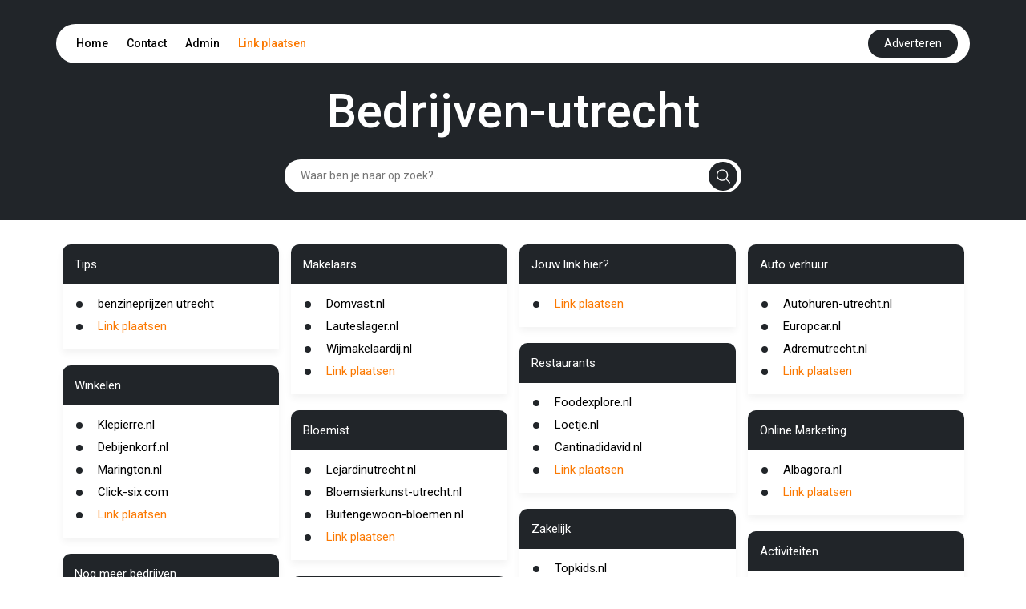

--- FILE ---
content_type: text/html; charset=UTF-8
request_url: https://bedrijven-utrecht.mellaah.nl/leden/?lidworden=1
body_size: 10259
content:
<!DOCTYPE html>
<html lang="en">

<head>
    <meta charset="UTF-8">
    <meta name="viewport" content="width=device-width, initial-scale=1.0">
    <title>Bedrijven-utrecht</title>
    <link rel="icon" type="image/x-icon" href="../favicon.ico">

    <link href="https://cdn.jsdelivr.net/npm/bootstrap@5.2.3/dist/css/bootstrap.min.css" rel="stylesheet"
          integrity="sha384-rbsA2VBKQhggwzxH7pPCaAqO46MgnOM80zW1RWuH61DGLwZJEdK2Kadq2F9CUG65" crossorigin="anonymous">


    <link href="https://cdnjs.cloudflare.com/ajax/libs/font-awesome/5.15.4/css/all.min.css" rel="stylesheet">


    <link rel="preconnect" href="https://fonts.googleapis.com">
    <link rel="preconnect" href="https://fonts.gstatic.com" crossorigin>
    <link
            href="https://fonts.googleapis.com/css2?family=Roboto:ital,wght@0,100;0,300;0,400;0,500;0,700;0,900;1,100;1,300;1,400;1,500;1,700;1,900&display=swap"
            rel="stylesheet">


    <link rel="stylesheet" href="https://cdnjs.cloudflare.com/ajax/libs/font-awesome/6.5.2/css/all.min.css">
    <script src="https://unpkg.com/alpinejs@3.10.5/dist/cdn.min.js" defer></script>


    <style>
        html {
            font-size: 62.5%;
        }

        body {
            font-family: 'Roboto', sans-serif;
            margin: 0;
            padding: 0;
            box-sizing: border-box;
        }

        :root {
            --primary-color: #212529;
            --white-color: #fff;
            --black-color: #000;
        }

        .link-plaatsen {
            color:#FB7902 !important; 
            text-decoration: none;
        }
        .link-plaatsen-white {
            color:#FFFFFF !important; 
            text-decoration: none;
        }

        hr.style-two {
            display: block;
            margin: 10px 0;
            border: 0;
            height: 2px;
            background-image: linear-gradient(to right, rgba(0, 0, 0, 0), rgb(26 109 187), rgba(0, 0, 0, 0));
        }

        .d-flex {
            display: flex;
        }

        header {
            background-color: var(--primary-color);
        }

        header .navbar {
            display: flex;
            flex-direction: column;
            align-items: center;
            padding-top: 30px;
        }

        header .navbar ul {
            display: flex;
            justify-content: space-between;
            align-items: center;
            padding: 7px 15px;
            margin: 0;
            border-radius: 50px;
            font-size: 1.4rem;
        }

        header .navbar ul li {
            list-style: none;
            display: inline;
            padding: 10px;
        }

        header .navbar ul li:hover {
            border-radius: 25px;
            background-color: var(--primary-color);
        }

        header .navbar ul li:hover a {
            color: var(--white-color);
        }

        header .navbar ul li a {
            color: var(--black-color);
            text-decoration: none;
            font-weight: 500;
        }


        header .navbar ul button {
            background-color: var(--primary-color);
            color: var(--white-color);
            border: none;
            padding: 7px 20px;
            border-radius: 50px;
            cursor: pointer;
        }

        .contact-btn:hover {
            color: white;
        }

        .page-title {
            font-size: 6rem;
            font-weight: 500;
            color: var(--white-color);
            padding-top: 30px;
            line-height: 6rem;
        }


        .form {
            padding: 30px 0;
            width: 50%;
            margin: auto;
            position: relative;

        }

        .form input {
            padding: 10px;
            padding-left: 20px;
            margin: auto;
            border: none;
            border-radius: 50px;
            width: 100%;
            display: block;
            font-size: 1.4rem;
        }



        .form input:focus {
            outline: none;
        }




        .form .svg {
            background-color: var(--primary-color);
            position: absolute;
            right: 5px;
            padding: 9px;
            margin: auto;
            border-radius: 24px;
            cursor: pointer;
            top: 50%;
            text-align: center;
            transform: translateY(-50%);
            z-index: 1;
            border: none;
        }



        .card {
            margin-bottom: 20px;
            padding-bottom: 10px;
            border-radius: 10px 10px 0px 0px;
            border: none;
            box-shadow: 0px 5px 10px 0px rgba(0, 0, 0, 0.05);
            color: var(--black-color);
        }

        .card-title {
            padding: 15px;
            border-radius: inherit;
            background-color: var(--primary-color);
            color: var(--white-color);
        }

        .card-title h2 {
            margin-bottom: 0;
        }

        .card-title h2 {
            font-size: 1.6rem;
            text-decoration: none;
            font-weight: 400;
            line-height: 2rem;
            margin-bottom: 0;
            padding-left: -0.7em;
            /* cursor: pointer; */
        }

        .card-title h2 a[href] {
            color: var(--white-color);
        }



        .card-content {
            padding: 5px 15px;
        }

        .card-content ul {
            list-style: none;
            padding: 0;
            margin: 0;
        }

        .card-content ul li {
            display: flex;
            align-items: self-start;
            padding: 5px 0;
            font-size: 1.4rem;
            font-weight: 500;
            position: relative;
            line-height: 1.4rem;
        }

        .card-content ul li::before {
            content: "•";
            color: var(--primary-color);
            font-weight: bold;
            font-size: 3.4rem;
            /* Adjust the size of the marker as needed */
            line-height: 1.4rem;
            /* Ensure the line-height matches the text */
            margin-right: 0.5em;
            /* Space between marker and text */
            display: inline-block;
            vertical-align: middle;
            padding-top: 3px;
        }


        .card-content ul li a {
            color: var(--black-color);
            font-size: 1.5rem;
            display: inline-block;
            font-weight: normal;
            line-height: normal;

        }



        .card-content ul li h2 {
            font-size: 1.4rem;
            font-weight: 500;
        }

        .contact h2 {
            font-size: 2.5rem;
            font-weight: 500;
            padding-bottom: 20px;
        }

        .contact form .form-group {
            margin-bottom: 10px;
        }

        .contact form .form-group label {
            font-size: 1.45rem;
            font-weight: 500;
            padding-bottom: 5px;
        }

        .contact form .form-group input,
        .contact form .form-group textarea {
            width: 100%;
            padding: 10px;
            border: 1px solid #ccc;
            border-radius: 20px;
            font-size: 1.3rem;
        }

        .contact form .form-group input:focus,
        .contact form .form-group textarea:focus {
            outline: none;
        }

        .contact form .form-group textarea {
            height: 100px;
        }

        .contact form button {
            padding: 10px 20px;
            margin-top: 10px;
            background-color: var(--primary-color);
            color: var(--white-color);
            border: none;
            border-radius: 24px;
            font-size: 1.4rem;
            cursor: pointer;
        }

        .contact form button:disabled {
            opacity: 50%;
            cursor: no-drop;
        }

        .select-search select {
            /* padding: 10px; */
            /* border: 1px solid #ccc; */
            border-radius: 0px;
            font-size: 1.3rem;
            width: 10em;
        }

        .select-search button {
            padding: 10px 20px;
            background-color: var(--primary-color);
            color: var(--white-color);
            border: none;
            /* border-radius: 24px; */
            font-size: 1.4rem;
            cursor: pointer;
        }

        .pagina .linkss a[href] {
            font-size: 1.4rem;
            text-decoration: none;
            /* color: var(--black-color); */
            font-weight: 500;
        }

        .card a {
            color: var(--black-color);
        }






        footer {
            background-color: var(--primary-color);
            color: var(--white-color);
        }

        footer .container {
            display: flex;
            justify-content: space-between;
            align-items: center;
            padding: 20px 0;
        }

        footer .container .copyright {
            font-size: 1.4rem;
        }

        footer .container .social {
            display: flex;
            justify-content: space-between;
            align-items: center;
        }

        footer .container .social h3 {
            font-size: 1.6rem;
            line-height: 1.6rem;
            margin-right: 30px;
        }

        .social-links a {

            color: var(--white-color);
            padding: 0px 10px;
            font-size: 2rem;
            text-decoration: none;
        }

        @media (max-width:425px) {

            header {
                padding: 0px 5px;
            }

            header .navbar ul {
                padding: 0px 6px;
                height: 40px;
            }

            header .navbar ul .nav-list {
                display: flex;
                /* justify-content: space-between; */
                width: 100%;
                /* padding: 0px 3px; */
            }

            header .navbar ul li {

                padding: 0px 5px;
                font-size: 1.2rem;
            }

            header .navbar ul button {
                padding: 5px 10px;
                font-size: 1.2rem;
                border: none;
                outline: none;
            }




            .form {
                width: 100%;
                padding: 20px 5px;
            }

            footer .container {
                flex-direction: column;
                padding: 20px 0px;
            }


            footer .container .social {
                margin-top: 10px;
                /* margin-right: 0; */
                justify-content: center;
                flex-direction: column;
            }

            footer .container .social h3 {
                font-size: 1.4rem;
                line-height: 1.4rem;
                margin: auto;
            }

            footer .container .social .social-links {
                margin-top: 10px;
            }

            .form .svg {
                right: 9px;
            }

            .pagina .px-5 {
                padding: 0px 15px !important;
            }

            .pagina .py-5 {
                padding-top: 10px !important;
                padding-bottom: 10px !important;
            }

            .pagina .linkss {
                flex-direction: column;
            }

            .pagina .p-5 {
                padding: 10px 15px !important;
            }

            .pagina select {
                padding: 10px;
                border: 1px solid #ccc;
                border-radius: 0px;
                font-size: 1.3rem;
                width: 100%;
            }

            .pagina .linkss a[href] {
                font-size: 1.2rem;
                text-decoration: none;
                /* color: var(--black-color); */
                font-weight: 500;
            }
        }

        @media (max-width:650px) {
            .page-title {
                font-size: 4rem;
                text-align: center;
            }
        }

        @media (min-width: 767px) and (max-width: 1366px) {
            .card-title h2 {
                font-size: 1.5rem;
                /* line-height: 1.5rem; */
            }

            .card-content ul li {
                font-size: 1.2rem;
                font-weight: 500;
            }

            .card-content ul li::marker {
                font-size: 1.6rem;
            }

            footer .container .social h3 {
                font-size: 1.4rem;
                line-height: 1.4rem;
                margin-right: 10px;
            }

            .social-links a {
                font-size: 1.6rem;
            }
        }

        .please-wait {
            font-size: 12px;
            color: #1a6dbb;
        }

        .response-message, .response-fail {
            padding: 10px;
            font-size: 14px;
            border-radius: 20px;
            margin-bottom: 20px;
        }
        .response-message {
            background-color: #f4fff3;
            border: 1px solid #3d7153;
            color: #258c28;
        }
        .response-fail {
            background-color: #fff3f3;
            border: 1px solid #F44336;
            color: #d80e0e;
        }

        .please-check {
            color: red;
            font-size: 12px;
            margin-left: 15px;
        }

        .captchaErrorCl, .captchaNoError {
            margin-top: 10px;
            padding: 10px;
            border-radius: 20px;
            background-color: #f4f4f4;
            width: fit-content;
        }

        .captchaErrorCl, .error-input-border {
            box-shadow: 0px 0px 5px #ff9191;
        }

        .tt3{display:none}
    </style>

</head>

<body x-data="getLinks()">
<header>

    <div class="navbar container">
        <ul class=" bg-white w-100">

            <div class="nav-list">

                <li><a href="https://mellaah.nl/">Home</a></li>
                <li><a style="cursor: pointer" class="contact-btn" onclick="handlecontact()">Contact</a></li>
                <li><a href="https://startpaginakeuze.nl/inloggen/">Admin</a></li>
                <li><a class="link-plaatsen" href="https://startpaginakeuze.nl/" onmouseover="fix(this)" onfocusin="fix(this)" target='_blank'>Link plaatsen</a></li>
            </div>

            <a target='_blank' rel="nofollow" class="nav-link text-center" 
                id="advBtn" onmouseover="fix(this)" onfocusin="fix(this)" 
                href='https://startpaginakeuze.nl/'>
                <button>Adverteren</button>
            </a>
        </ul>

        <div class="page-title">
            Bedrijven-utrecht
        </div>

        <!-- Alpine Js Search Filter -->
        <form class="form" action="#" method="get">
            <div class="d-flex align-items-center">
                <input type="text" 
                        name="search" 
                        x-ref="searchInput"
                        x-model="search"
                        x-on:keydown.prevent.enter="$refs.searchInput.focus()"
                        placeholder="Waar ben je naar op zoek?.."
                        style="padding-right: 40px;">
                <button type="submit" class="svg">
                    <svg xmlns="http://www.w3.org/2000/svg" width="18" height="18" viewBox="0 0 21 21" fill="none">
                        <path
                                d="M20.78 19.0867L15.8466 14.22C16.4689 13.4645 16.9578 12.6312 17.3133 11.72C17.6689 10.8089 17.8466 9.84227 17.8466 8.82004C17.8466 7.30893 17.4689 5.90893 16.7133 4.62004C15.9578 3.33115 14.9355 2.30893 13.6466 1.55338C12.3578 0.797821 10.9466 0.420042 9.41331 0.420042C7.87998 0.420042 6.46887 0.797821 5.17998 1.55338C3.89109 2.30893 2.86887 3.33115 2.11331 4.62004C1.35776 5.90893 0.97998 7.32004 0.97998 8.85338C0.97998 10.3867 1.35776 11.7978 2.11331 13.0867C2.86887 14.3756 3.89109 15.3978 5.17998 16.1534C6.46887 16.9089 7.86887 17.2867 9.37998 17.2867C10.4022 17.2867 11.3689 17.1089 12.28 16.7534C13.1911 16.3978 14.0244 15.9089 14.78 15.2867L19.6466 20.22C19.8244 20.3534 20.0133 20.42 20.2133 20.42C20.4133 20.42 20.5911 20.3423 20.7466 20.1867C20.9022 20.0312 20.98 19.8534 20.98 19.6534C20.98 19.4534 20.9133 19.2645 20.78 19.0867ZM2.51331 8.82004C2.51331 7.5756 2.82442 6.43115 3.44665 5.38671C4.06887 4.34227 4.9022 3.50893 5.94665 2.88671C6.99109 2.26449 8.13554 1.95338 9.37998 1.95338C10.6244 1.95338 11.7689 2.26449 12.8133 2.88671C13.8578 3.50893 14.6911 4.34227 15.3133 5.38671C15.9355 6.43115 16.2466 7.5756 16.2466 8.82004C16.2466 10.0645 15.9355 11.2089 15.3133 12.2534C14.6911 13.2978 13.8578 14.1312 12.8133 14.7534C11.7689 15.3756 10.6244 15.6867 9.37998 15.6867C8.13554 15.6867 6.99109 15.3756 5.94665 14.7534C4.9022 14.1312 4.06887 13.2978 3.44665 12.2534C2.82442 11.2089 2.51331 10.0645 2.51331 8.82004Z"
                                fill="white" />


                    </svg>
                </button>
            </div>
        </form>

    </div>

</header>

<section id="contact" class="contact" style="display: none;">
    <div class="container py-5">
        <div class="row">
            <div class="col-md-6">
                <h2>Contact</h2>
                <form class="" x-data="useForm" x-on:submit.prevent="post">
                    <div
                        :class="response.type=='fail' ? 'response-fail' : 'response-message'"
                        x-cloak
                        x-show="response"
                        x-text="response.message"
                        x-transition
                      ></div>
                    <input type="text" name="name" class="tt3">
                    <input type="text" name="url" class="tt3">
                    <input type="text" name="message" class="tt3">
                    <div class="form-group">
                        <label>Naam <span style="color:#FF3A3A;">*</span></label>
                        <input type="text" name="e1b1" id="e1b1" :class="e1b1Error ? 'error-input-border form-control' : 'form-control'" x-model="formData.e1b1">
                        <div class="please-check" x-text="errors.e1b1" x-show="e1b1Error"></div>
                    </div>
                    <div class="form-group">
                        <label>Email <span style="color:#FF3A3A;">*</span></label>
                        <input type="text" name="e2b2" id="e2b2" :class="e2b2Error ? 'error-input-border form-control' : 'form-control'" x-model="formData.e2b2">
                        <div class="please-check" x-text="errors.e2b2" x-show="e2b2Error"></div>
                    </div>
                    <div class="form-group">
                        <label>Onderwerp</label>
                        <input type="text" name="e3b3" id="e3b3" class="form-control" x-model="formData.e3b3">
                    </div>
                    <div class="form-group">
                        <label>Bericht</label>
                        <textarea name="e4b4" id="e4b4" class="form-control" x-model="formData.e4b4"></textarea>
                    </div>
                    <!-- <div :class="captchaError ? 'captchaErrorCl g-recaptcha' : 'captchaNoError g-recaptcha'" data-sitekey="6LczlgErAAAAADZFBwJTrZYwSPOayxkfDrRMtqoo"></div> -->
                    <div class="please-check" x-text="errors.captcha" x-show="captchaError"></div>
                    <div class="please-wait" x-show="!sent">Message is being sent. Please wait... </div>
                    <input type="hidden" name="site" value="" id="site">
                    <input type="hidden" name="domain" value="mellaah.nl" id="domain">
                    <input type="hidden" name="subdomain" value="bedrijven-utrecht" id="subdomain">
                    <button type="submit" x-bind:disabled="!sent">verzenden</button>
                </form>

            </div>
        </div>
    </div>
</section>

<section>

    <!-- Alpine Js - search Filter Results -->
    <div class="container py-5" x-show="open">
        <div class="row">
            <div class="col-md-12">
                <div class="card">
                    <div class="card-title">
                        <h2>Results</h2>
                    </div>
                    <div class="card-content">
                        <ul>
                            <template x-for="link in filteredLinks" :key="link.id">
                                <li>
                                    <a x-bind:href="link.url" class=" text-decoration-none" x-text="link.name" target="_blank"></a>
                                </li>
                            </template>
                        </ul>
                    </div>
                </div>
            </div>
        </div>
    </div>

    <div class="container py-5" x-show="!open">
        <div class="row">
            
        </div>
        <div class="row ">
            <div class="col-md-3"><div class="card">
                        <div class="card-title">
                            <h2>Tips</h2>
                        </div>
                        <div class="card-content"><ul><li>
                                        <a href="https://112meldingenutrecht.nl/benzineprijs-utrecht/" class=" text-decoration-none" target="_blank" >benzineprijzen utrecht</a>
                                    </li><li><a class="link-plaatsen" href="https://startpaginakeuze.nl/" onmouseover="fix(this)" onfocusin="fix(this)">Link plaatsen</a></li>
                            </ul>
                        </div>
                    </div><div class="card">
                        <div class="card-title">
                            <h2>Winkelen</h2>
                        </div>
                        <div class="card-content"><ul><li>
                                    <a href="https://hoog-catharijne.klepierre.nl/" class=" text-decoration-none" target="_blank" >Klepierre.nl</a>
                                </li><li>
                                    <a href="https://www.debijenkorf.nl/" class=" text-decoration-none" target="_blank" >Debijenkorf.nl</a>
                                </li><li>
                                    <a href="https://www.marington.nl/merken/herschel/" class=" text-decoration-none" target="_blank" >Marington.nl</a>
                                </li><li>
                                    <a href="https://www.click-six.com/nl/" class=" text-decoration-none" target="_blank" >Click-six.com</a>
                                </li><li><a class="link-plaatsen" href="https://startpaginakeuze.nl/" onmouseover="fix(this)" onfocusin="fix(this)">Link plaatsen</a></li>
                            </ul>
                        </div>
                    </div><div class="card">
                        <div class="card-title">
                            <h2>Nog meer bedrijven</h2>
                        </div>
                        <div class="card-content"><ul><li>
                                    <a href="http://bedrijven-in-utrecht.goedbegin.nl" class=" text-decoration-none" target="_blank" >Goedbegin.nl</a>
                                </li><li>
                                    <a href="https://www.abbingtuinaanleg.nl/hoveniers-utrecht/" class=" text-decoration-none" target="_blank" >Abbingtuinaanleg.nl</a>
                                </li><li>
                                    <a href="https://www.wespen-bestrijden.nl/utrecht/" class=" text-decoration-none" target="_blank" >Wespen-bestrijden.nl</a>
                                </li><li>
                                    <a href="https://www.utrechtstart.nl/" class=" text-decoration-none" target="_blank" >Utrechtstart.nl</a>
                                </li><li>
                                    <a href="https://www.muizen-bestrijden.com/utrecht/" class=" text-decoration-none" target="_blank" >Muizen-bestrijden.com</a>
                                </li><li><a class="link-plaatsen" href="https://startpaginakeuze.nl/" onmouseover="fix(this)" onfocusin="fix(this)">Link plaatsen</a></li>
                            </ul>
                        </div>
                    </div><div class="card">
                        <div class="card-title">
                            <h2>Opticiens</h2>
                        </div>
                        <div class="card-content"><ul><li>
                                    <a href="http://www.stopleroptiek.nl/" class=" text-decoration-none" target="_blank" >Stopleroptiek.nl</a>
                                </li><li>
                                    <a href="https://www.yoepoogzorg.com/" class=" text-decoration-none" target="_blank" >Yoepoogzorg.com</a>
                                </li><li>
                                    <a href="https://www.lens.nl/" class=" text-decoration-none" target="_blank" >Lens.nl</a>
                                </li><li><a class="link-plaatsen" href="https://startpaginakeuze.nl/" onmouseover="fix(this)" onfocusin="fix(this)">Link plaatsen</a></li>
                            </ul>
                        </div>
                    </div></div><div class="col-md-3"><div class="card">
                        <div class="card-title">
                            <h2>Makelaars</h2>
                        </div>
                        <div class="card-content"><ul><li>
                                    <a href="http://www.domvast.nl/" class=" text-decoration-none" target="_blank" >Domvast.nl</a>
                                </li><li>
                                    <a href="https://www.lauteslager.nl//" class=" text-decoration-none" target="_blank" >Lauteslager.nl</a>
                                </li><li>
                                    <a href="https://www.wijmakelaardij.nl/" class=" text-decoration-none" target="_blank" >Wijmakelaardij.nl</a>
                                </li><li><a class="link-plaatsen" href="https://startpaginakeuze.nl/" onmouseover="fix(this)" onfocusin="fix(this)">Link plaatsen</a></li>
                            </ul>
                        </div>
                    </div><div class="card">
                        <div class="card-title">
                            <h2>Bloemist</h2>
                        </div>
                        <div class="card-content"><ul><li>
                                    <a href="http://www.lejardinutrecht.nl/Bloemist/" class=" text-decoration-none" target="_blank" >Lejardinutrecht.nl</a>
                                </li><li>
                                    <a href="http://bloemsierkunst-utrecht.nl/" class=" text-decoration-none" target="_blank" >Bloemsierkunst-utrecht.nl</a>
                                </li><li>
                                    <a href="https://buitengewoon-bloemen.nl/" class=" text-decoration-none" target="_blank" >Buitengewoon-bloemen.nl</a>
                                </li><li><a class="link-plaatsen" href="https://startpaginakeuze.nl/" onmouseover="fix(this)" onfocusin="fix(this)">Link plaatsen</a></li>
                            </ul>
                        </div>
                    </div><div class="card">
                        <div class="card-title">
                            <h2>Fitness</h2>
                        </div>
                        <div class="card-content"><ul><li>
                                    <a href="https://www.deworkout.nl/" class=" text-decoration-none" target="_blank" >Deworkout.nl</a>
                                </li><li>
                                    <a href="https://www.fitforfree.nl/" class=" text-decoration-none" target="_blank" >Fitforfree.nl</a>
                                </li><li>
                                    <a href="https://trainmore.nl/" class=" text-decoration-none" target="_blank" >Trainmore.nl</a>
                                </li><li><a class="link-plaatsen" href="https://startpaginakeuze.nl/" onmouseover="fix(this)" onfocusin="fix(this)">Link plaatsen</a></li>
                            </ul>
                        </div>
                    </div><div class="card">
                                <div class="card-title">
                                    <h2>Jouw link hier?</h2>
                                </div>
                                <div class="card-content">
                                    <ul>
                                        <li><a class="link-plaatsen" href="https://startpaginakeuze.nl/" onmouseover="fix(this)" onfocusin="fix(this)">Link plaatsen</a></li>
                                    </ul>
                                </div>
                            </div></div><div class="col-md-3"><div class="card">
                                    <div class="card-title">
                                        <h2>Jouw link hier?</h2>
                                    </div>
                                    <div class="card-content">
                                        <ul>
                                            <li><a class="link-plaatsen" href="https://startpaginakeuze.nl/" onmouseover="fix(this)" onfocusin="fix(this)">Link plaatsen</a></li>
                                        </ul>
                                    </div>
                                </div><div class="card">
                        <div class="card-title">
                            <h2>Restaurants</h2>
                        </div>
                        <div class="card-content"><ul><li>
                                    <a href="https://www.foodexplore.nl/" class=" text-decoration-none" target="_blank" >Foodexplore.nl</a>
                                </li><li>
                                    <a href="https://utrecht.loetje.nl/" class=" text-decoration-none" target="_blank" >Loetje.nl</a>
                                </li><li>
                                    <a href="https://www.cantinadidavid.nl/" class=" text-decoration-none" target="_blank" >Cantinadidavid.nl</a>
                                </li><li><a class="link-plaatsen" href="https://startpaginakeuze.nl/" onmouseover="fix(this)" onfocusin="fix(this)">Link plaatsen</a></li>
                            </ul>
                        </div>
                    </div><div class="card">
                        <div class="card-title">
                            <h2>Zakelijk</h2>
                        </div>
                        <div class="card-content"><ul><li>
                                    <a href="https://topkids.nl/vestigingen/bso-zeist/" class=" text-decoration-none" target="_blank" >Topkids.nl</a>
                                </li><li>
                                    <a href="https://tentech.nl" class=" text-decoration-none" target="_blank" >Tentech.nl</a>
                                </li><li><a class="link-plaatsen" href="https://startpaginakeuze.nl/" onmouseover="fix(this)" onfocusin="fix(this)">Link plaatsen</a></li>
                            </ul>
                        </div>
                    </div><div class="card">
                        <div class="card-title">
                            <h2>Uitjes</h2>
                        </div>
                        <div class="card-content"><ul><li>
                                    <a href="https://www.spoorwegmuseum.nl/" class=" text-decoration-none" target="_blank" >Spoorwegmuseum.nl</a>
                                </li><li>
                                    <a href="https://racinghub.nl/karten-utrecht" class=" text-decoration-none" target="_blank" >Racinghub.nl</a>
                                </li><li>
                                    <a href="https://stadsschouwburg-utrecht.nl/" class=" text-decoration-none" target="_blank" >Stadsschouwburg-utrecht.nl</a>
                                </li><li>
                                    <a href="http://www.stage-entertainment.nl/theaters/beatrix-theater-utrecht/" class=" text-decoration-none" target="_blank" >Stage-entertainment.nl</a>
                                </li><li><a class="link-plaatsen" href="https://startpaginakeuze.nl/" onmouseover="fix(this)" onfocusin="fix(this)">Link plaatsen</a></li>
                            </ul>
                        </div>
                    </div></div><div class="col-md-3"><div class="card">
                        <div class="card-title">
                            <h2>Auto verhuur</h2>
                        </div>
                        <div class="card-content"><ul><li>
                                    <a href="https://www.autohuren-utrecht.nl/" class=" text-decoration-none" target="_blank" >Autohuren-utrecht.nl</a>
                                </li><li>
                                    <a href="https://www.europcar.nl/" class=" text-decoration-none" target="_blank" >Europcar.nl</a>
                                </li><li>
                                    <a href="https://www.adremutrecht.nl/" class=" text-decoration-none" target="_blank" >Adremutrecht.nl</a>
                                </li><li><a class="link-plaatsen" href="https://startpaginakeuze.nl/" onmouseover="fix(this)" onfocusin="fix(this)">Link plaatsen</a></li>
                            </ul>
                        </div>
                    </div><div class="card">
                        <div class="card-title">
                            <h2>Online Marketing</h2>
                        </div>
                        <div class="card-content"><ul><li>
                                    <a href="https://www.albagora.nl/tekstschrijver/tekstschrijver-utrecht/" class=" text-decoration-none" target="_blank" >Albagora.nl</a>
                                </li><li><a class="link-plaatsen" href="https://startpaginakeuze.nl/" onmouseover="fix(this)" onfocusin="fix(this)">Link plaatsen</a></li>
                            </ul>
                        </div>
                    </div><div class="card">
                        <div class="card-title">
                            <h2>Activiteiten</h2>
                        </div>
                        <div class="card-content"><ul><li>
                                    <a href="https://www.kasteeldehaar.nl/" class=" text-decoration-none" target="_blank" >Kasteeldehaar.nl</a>
                                </li><li>
                                    <a href="https://tevredenconsument.nl/" class=" text-decoration-none" target="_blank" >Tevredenconsument.nl</a>
                                </li><li>
                                    <a href="https://www.bezoek-utrecht.nl/" class=" text-decoration-none" target="_blank" >Bezoek-utrecht.nl</a>
                                </li><li>
                                    <a href="https://www.vcompany.nl/springkussen-huren-utrecht/" class=" text-decoration-none" target="_blank" >Vcompany.nl</a>
                                </li><li>
                                    <a href="https://www.domtoren.nl/nl" class=" text-decoration-none" target="_blank" >Domtoren.nl</a>
                                </li><li>
                                    <a href="https://sloephurenutrecht.nl/" class=" text-decoration-none" target="_blank" >Sloephurenutrecht.nl</a>
                                </li><li><a class="link-plaatsen" href="https://startpaginakeuze.nl/" onmouseover="fix(this)" onfocusin="fix(this)">Link plaatsen</a></li>
                            </ul>
                        </div>
                    </div><div class="card">
                                <div class="card-title">
                                    <h2>Jouw link hier?</h2>
                                </div>
                                <div class="card-content">
                                    <ul>
                                        <li><a class="link-plaatsen" href="https://startpaginakeuze.nl/" onmouseover="fix(this)" onfocusin="fix(this)">Link plaatsen</a></li>
                                    </ul>
                                </div>
                            </div></div>
        </div>
    </div>

    <div class="container" x-show="related">
        <div class="row">
            <div class="col-md-4">
                    <div class="card">
                        <div class="card-title">
                            <h2>Gerelateerd</h2>
                        </div>
                        <div class="card-content">
                            <ul><li>
                                    <a href="https://bedrijven-utrecht.10sec.nl" target="_blank" class=" text-decoration-none">bedrijven-utrecht.10sec.nl</a>
                                </li><li>
                                    <a href="https://bedrijven-utrecht.123startpagina.be" target="_blank" class=" text-decoration-none">bedrijven-utrecht.123startpagina.be</a>
                                </li><li>
                                    <a href="https://bedrijven-utrecht.123zoeken.be" target="_blank" class=" text-decoration-none">bedrijven-utrecht.123zoeken.be</a>
                                </li><li>
                                    <a href="https://bedrijven-utrecht.1r.nl" target="_blank" class=" text-decoration-none">bedrijven-utrecht.1r.nl</a>
                                </li><li>
                                    <a href="https://bedrijven-utrecht.actiefzoeken.nl" target="_blank" class=" text-decoration-none">bedrijven-utrecht.actiefzoeken.nl</a>
                                </li><li>
                                    <a href="https://bedrijven-utrecht.azula.nl" target="_blank" class=" text-decoration-none">bedrijven-utrecht.azula.nl</a>
                                </li><li>
                                    <a href="https://bedrijven-utrecht.backlinkplaatsen.nl" target="_blank" class=" text-decoration-none">bedrijven-utrecht.backlinkplaatsen.nl</a>
                                </li><li>
                                    <a href="https://bedrijven-utrecht.belsign.be" target="_blank" class=" text-decoration-none">bedrijven-utrecht.belsign.be</a>
                                </li><li>
                                    <a href="https://bedrijven-utrecht.blieb.nl" target="_blank" class=" text-decoration-none">bedrijven-utrecht.blieb.nl</a>
                                </li><li>
                                    <a href="https://bedrijven-utrecht.champion.be" target="_blank" class=" text-decoration-none">bedrijven-utrecht.champion.be</a>
                                </li><li>
                                    <a href="https://bedrijven-utrecht.cloudtools.nl" target="_blank" class=" text-decoration-none">bedrijven-utrecht.cloudtools.nl</a>
                                </li><li>
                                    <a href="https://bedrijven-utrecht.come2me.nl" target="_blank" class=" text-decoration-none">bedrijven-utrecht.come2me.nl</a>
                                </li><li>
                                    <a href="https://bedrijven-utrecht.coolestart.com" target="_blank" class=" text-decoration-none">bedrijven-utrecht.coolestart.com</a>
                                </li><li>
                                    <a href="https://bedrijven-utrecht.de-vitrine.be" target="_blank" class=" text-decoration-none">bedrijven-utrecht.de-vitrine.be</a>
                                </li><li>
                                    <a href="https://bedrijven-utrecht.dtbweb.nl" target="_blank" class=" text-decoration-none">bedrijven-utrecht.dtbweb.nl</a>
                                </li><li>
                                    <a href="https://bedrijven-utrecht.dutchartist.nl" target="_blank" class=" text-decoration-none">bedrijven-utrecht.dutchartist.nl</a>
                                </li><li>
                                    <a href="https://bedrijven-utrecht.dutchindex.nl" target="_blank" class=" text-decoration-none">bedrijven-utrecht.dutchindex.nl</a>
                                </li><li>
                                    <a href="https://bedrijven-utrecht.e-sixt.nl" target="_blank" class=" text-decoration-none">bedrijven-utrecht.e-sixt.nl</a>
                                </li><li>
                                    <a href="https://bedrijven-utrecht.eurolines.nl" target="_blank" class=" text-decoration-none">bedrijven-utrecht.eurolines.nl</a>
                                </li><li>
                                    <a href="https://bedrijven-utrecht.freemusketeers.nl" target="_blank" class=" text-decoration-none">bedrijven-utrecht.freemusketeers.nl</a>
                                </li><li>
                                    <a href="https://bedrijven-utrecht.goedvinden.com" target="_blank" class=" text-decoration-none">bedrijven-utrecht.goedvinden.com</a>
                                </li><li>
                                    <a href="https://bedrijven-utrecht.gratislinken.nl" target="_blank" class=" text-decoration-none">bedrijven-utrecht.gratislinken.nl</a>
                                </li><li>
                                    <a href="https://bedrijven-utrecht.hmcz.nl" target="_blank" class=" text-decoration-none">bedrijven-utrecht.hmcz.nl</a>
                                </li><li>
                                    <a href="https://bedrijven-utrecht.iamx.eu" target="_blank" class=" text-decoration-none">bedrijven-utrecht.iamx.eu</a>
                                </li><li>
                                    <a href="https://bedrijven-utrecht.j22.nl" target="_blank" class=" text-decoration-none">bedrijven-utrecht.j22.nl</a>
                                </li><li>
                                    <a href="https://bedrijven-utrecht.jojojanneke.nl" target="_blank" class=" text-decoration-none">bedrijven-utrecht.jojojanneke.nl</a>
                                </li></ul>
                        </div>
                    </div>
                </div><div class="col-md-4">
                    <div class="card">
                        <div class="card-title">
                            <h2>Gerelateerd</h2>
                        </div>
                        <div class="card-content">
                            <ul><li>
                                    <a href="https://bedrijven-utrecht.jouwnav.nl" target="_blank" class=" text-decoration-none">bedrijven-utrecht.jouwnav.nl</a>
                                </li><li>
                                    <a href="https://bedrijven-utrecht.jouwplek.nl" target="_blank" class=" text-decoration-none">bedrijven-utrecht.jouwplek.nl</a>
                                </li><li>
                                    <a href="https://bedrijven-utrecht.kassiesa.nl" target="_blank" class=" text-decoration-none">bedrijven-utrecht.kassiesa.nl</a>
                                </li><li>
                                    <a href="https://bedrijven-utrecht.knaps.be" target="_blank" class=" text-decoration-none">bedrijven-utrecht.knaps.be</a>
                                </li><li>
                                    <a href="https://bedrijven-utrecht.kompasoutdoor.nl" target="_blank" class=" text-decoration-none">bedrijven-utrecht.kompasoutdoor.nl</a>
                                </li><li>
                                    <a href="https://bedrijven-utrecht.lcvm.nl" target="_blank" class=" text-decoration-none">bedrijven-utrecht.lcvm.nl</a>
                                </li><li>
                                    <a href="https://bedrijven-utrecht.leejoo.nl" target="_blank" class=" text-decoration-none">bedrijven-utrecht.leejoo.nl</a>
                                </li><li>
                                    <a href="https://bedrijven-utrecht.linkaanmelden.nl" target="_blank" class=" text-decoration-none">bedrijven-utrecht.linkaanmelden.nl</a>
                                </li><li>
                                    <a href="https://bedrijven-utrecht.linkbase.eu" target="_blank" class=" text-decoration-none">bedrijven-utrecht.linkbase.eu</a>
                                </li><li>
                                    <a href="https://bedrijven-utrecht.linkenbay.nl" target="_blank" class=" text-decoration-none">bedrijven-utrecht.linkenbay.nl</a>
                                </li><li>
                                    <a href="https://bedrijven-utrecht.linkexpert.eu" target="_blank" class=" text-decoration-none">bedrijven-utrecht.linkexpert.eu</a>
                                </li><li>
                                    <a href="https://bedrijven-utrecht.linkhaven.nl" target="_blank" class=" text-decoration-none">bedrijven-utrecht.linkhaven.nl</a>
                                </li><li>
                                    <a href="https://bedrijven-utrecht.linkhut.nl" target="_blank" class=" text-decoration-none">bedrijven-utrecht.linkhut.nl</a>
                                </li><li>
                                    <a href="https://bedrijven-utrecht.linkinfo.nl" target="_blank" class=" text-decoration-none">bedrijven-utrecht.linkinfo.nl</a>
                                </li><li>
                                    <a href="https://bedrijven-utrecht.linkman.be" target="_blank" class=" text-decoration-none">bedrijven-utrecht.linkman.be</a>
                                </li><li>
                                    <a href="https://bedrijven-utrecht.linksnaar.nl" target="_blank" class=" text-decoration-none">bedrijven-utrecht.linksnaar.nl</a>
                                </li><li>
                                    <a href="https://bedrijven-utrecht.linkthema.nl" target="_blank" class=" text-decoration-none">bedrijven-utrecht.linkthema.nl</a>
                                </li><li>
                                    <a href="https://bedrijven-utrecht.linktoevoegen.nl" target="_blank" class=" text-decoration-none">bedrijven-utrecht.linktoevoegen.nl</a>
                                </li><li>
                                    <a href="https://bedrijven-utrecht.mellaah.nl" target="_blank" class=" text-decoration-none">bedrijven-utrecht.mellaah.nl</a>
                                </li><li>
                                    <a href="https://bedrijven-utrecht.nmvv.nl" target="_blank" class=" text-decoration-none">bedrijven-utrecht.nmvv.nl</a>
                                </li><li>
                                    <a href="https://bedrijven-utrecht.nonnerie.nl" target="_blank" class=" text-decoration-none">bedrijven-utrecht.nonnerie.nl</a>
                                </li><li>
                                    <a href="https://bedrijven-utrecht.nvp-plaza.nl" target="_blank" class=" text-decoration-none">bedrijven-utrecht.nvp-plaza.nl</a>
                                </li><li>
                                    <a href="https://bedrijven-utrecht.officetime.nl" target="_blank" class=" text-decoration-none">bedrijven-utrecht.officetime.nl</a>
                                </li><li>
                                    <a href="https://bedrijven-utrecht.onseigenplekje.nl" target="_blank" class=" text-decoration-none">bedrijven-utrecht.onseigenplekje.nl</a>
                                </li><li>
                                    <a href="https://bedrijven-utrecht.overzichtje.nl" target="_blank" class=" text-decoration-none">bedrijven-utrecht.overzichtje.nl</a>
                                </li><li>
                                    <a href="https://bedrijven-utrecht.paginavinder.nl" target="_blank" class=" text-decoration-none">bedrijven-utrecht.paginavinder.nl</a>
                                </li></ul>
                        </div>
                    </div>
                </div><div class="col-md-4">
                    <div class="card">
                        <div class="card-title">
                            <h2>Gerelateerd</h2>
                        </div>
                        <div class="card-content">
                            <ul><li>
                                    <a href="https://bedrijven-utrecht.psas.nl" target="_blank" class=" text-decoration-none">bedrijven-utrecht.psas.nl</a>
                                </li><li>
                                    <a href="https://bedrijven-utrecht.rmdplay.nl" target="_blank" class=" text-decoration-none">bedrijven-utrecht.rmdplay.nl</a>
                                </li><li>
                                    <a href="https://bedrijven-utrecht.rosadoc.be" target="_blank" class=" text-decoration-none">bedrijven-utrecht.rosadoc.be</a>
                                </li><li>
                                    <a href="https://bedrijven-utrecht.sceneone.nl" target="_blank" class=" text-decoration-none">bedrijven-utrecht.sceneone.nl</a>
                                </li><li>
                                    <a href="https://bedrijven-utrecht.sonasi.nl" target="_blank" class=" text-decoration-none">bedrijven-utrecht.sonasi.nl</a>
                                </li><li>
                                    <a href="https://bedrijven-utrecht.stars-online.nl" target="_blank" class=" text-decoration-none">bedrijven-utrecht.stars-online.nl</a>
                                </li><li>
                                    <a href="https://bedrijven-utrecht.startblaster.nl" target="_blank" class=" text-decoration-none">bedrijven-utrecht.startblaster.nl</a>
                                </li><li>
                                    <a href="https://bedrijven-utrecht.startcorner.nl" target="_blank" class=" text-decoration-none">bedrijven-utrecht.startcorner.nl</a>
                                </li><li>
                                    <a href="https://bedrijven-utrecht.startdigitaal.nl" target="_blank" class=" text-decoration-none">bedrijven-utrecht.startdigitaal.nl</a>
                                </li><li>
                                    <a href="https://bedrijven-utrecht.startdorp.nl" target="_blank" class=" text-decoration-none">bedrijven-utrecht.startdorp.nl</a>
                                </li><li>
                                    <a href="https://bedrijven-utrecht.startkey.nl" target="_blank" class=" text-decoration-none">bedrijven-utrecht.startkey.nl</a>
                                </li><li>
                                    <a href="https://bedrijven-utrecht.startmeister.nl" target="_blank" class=" text-decoration-none">bedrijven-utrecht.startmeister.nl</a>
                                </li><li>
                                    <a href="https://bedrijven-utrecht.startpaginas.org" target="_blank" class=" text-decoration-none">bedrijven-utrecht.startpaginas.org</a>
                                </li><li>
                                    <a href="https://bedrijven-utrecht.startvriend.nl" target="_blank" class=" text-decoration-none">bedrijven-utrecht.startvriend.nl</a>
                                </li><li>
                                    <a href="https://bedrijven-utrecht.startworld.nl" target="_blank" class=" text-decoration-none">bedrijven-utrecht.startworld.nl</a>
                                </li><li>
                                    <a href="https://bedrijven-utrecht.time2surf.nl" target="_blank" class=" text-decoration-none">bedrijven-utrecht.time2surf.nl</a>
                                </li><li>
                                    <a href="https://bedrijven-utrecht.velelinkjes.nl" target="_blank" class=" text-decoration-none">bedrijven-utrecht.velelinkjes.nl</a>
                                </li><li>
                                    <a href="https://bedrijven-utrecht.webmastercity.nl" target="_blank" class=" text-decoration-none">bedrijven-utrecht.webmastercity.nl</a>
                                </li><li>
                                    <a href="https://bedrijven-utrecht.webprogids.nl" target="_blank" class=" text-decoration-none">bedrijven-utrecht.webprogids.nl</a>
                                </li><li>
                                    <a href="https://bedrijven-utrecht.wheremyfriends.be" target="_blank" class=" text-decoration-none">bedrijven-utrecht.wheremyfriends.be</a>
                                </li><li>
                                    <a href="https://bedrijven-utrecht.winkel.net" target="_blank" class=" text-decoration-none">bedrijven-utrecht.winkel.net</a>
                                </li><li>
                                    <a href="https://bedrijven-utrecht.worldconnection.nl" target="_blank" class=" text-decoration-none">bedrijven-utrecht.worldconnection.nl</a>
                                </li><li>
                                    <a href="https://bedrijven-utrecht.zibb.nl" target="_blank" class=" text-decoration-none">bedrijven-utrecht.zibb.nl</a>
                                </li><li>
                                    <a href="https://bedrijven-utrecht.zoekeensop.nl" target="_blank" class=" text-decoration-none">bedrijven-utrecht.zoekeensop.nl</a>
                                </li></ul>
                        </div>
                    </div>
                </div>
        </div>
    </div>
</section>

<footer>

    <div class="container">

        <div class="col-md-2">
        </div>
        <div class="copyright ">
            &copy;
            <script>document.write(new Date().getFullYear())</script>
            <a href="https://mellaah.nl/" class="text-white text-decoration-none">mellaah.nl</a> /
            <a style="cursor: pointer" class="text-white text-decoration-none" x-on:click="related = !related">Gerelateerd</a> /
            <a style="cursor: pointer" class="text-white text-decoration-none" onclick="handlecontact()" href="#top">Contact</a> /
            <a class="link-plaatsen-white" href="https://startpaginakeuze.nl/" onmouseover="fix(this)" onfocusin="fix(this)" target='_blank'>Link plaatsen</a>
        </div>

        <div class="d-flex social align-items-baseline">
            <div class="social-links">
                <a href="" id="fb"><i class="fab  fa-facebook"></i></a>
                <a href="" id="tw"><i class="fab  fa-twitter"></i></a>
                <a href="" id="ln"><i class="fab  fa-linkedin"></i></a>
            </div>
        </div>
    </div>

</footer>
<script src="https://www.google.com/recaptcha/api.js" async defer></script>
<script>
    var url = window.location.href;
    var testEmailLocal = 0;
    var formSubmitUrl = testEmailLocal ? 'http://startpagina.test' : 'https://startpaginakeuze.nl';

    document.getElementById("fb").setAttribute('href',"https://www.facebook.com/sharer.php?u=" + url);
    document.getElementById("tw").setAttribute('href',"https://twitter.com/intent/tweet?url=" + url);
    document.getElementById("ln").setAttribute('href',"https://www.linkedin.com/shareArticle?mini=true&url=" + url);
    document.getElementById("site").value = url;

    var la = 'https';
    var lb = ':';
    var lc = '//';
    var ld = '1r';
    var le = 'nl';
    var lf = '1.php';
    var lg = 'k=';
    var lh = '&t=s';
    function fix(item){
        subdomain = document.getElementById('subdomain').value;
        const fulllink = la+lb+lc+ld+'.'+le+'/'+lf+'?'+lg+subdomain+lh;
        item.href=fulllink;
    }

    function getLinks() {
        return {
            related: false,
            open: false,
            search: '',
            allData: linksData,
            get filteredLinks() {
                if (this.search === '') {
                    this.open = false;
                    return this.allData;
                }
                this.open = true;
                return this.allData.filter((searchLink) => {
                    return searchLink.name
                        .replace(/ /g, '')
                        .toLowerCase()
                        .includes(this.search.replace(/ /g, '').toLowerCase());
                });
            }
        };
    }
    const linksData = [{"id":5851540,"order_id":5851540,"box_id":1349972,"site_id":129068,"name":"Domvast.nl","url":"http:\/\/www.domvast.nl\/","broken":0,"userid":"bedrijven-utrecht","rubrid":"1","main_domain":"domvast.nl","date_created":"2025-09-30 18:31:03","date_updated":null},{"id":5851541,"order_id":5851541,"box_id":1349972,"site_id":129068,"name":"Lauteslager.nl","url":"https:\/\/www.lauteslager.nl\/\/","broken":0,"userid":"bedrijven-utrecht","rubrid":"1","main_domain":"lauteslager.nl","date_created":"2025-09-30 18:31:03","date_updated":null},{"id":5851542,"order_id":5851542,"box_id":1349972,"site_id":129068,"name":"Wijmakelaardij.nl","url":"https:\/\/www.wijmakelaardij.nl\/","broken":0,"userid":"bedrijven-utrecht","rubrid":"1","main_domain":"wijmakelaardij.nl","date_created":"2025-09-30 18:31:03","date_updated":null},{"id":5851543,"order_id":5851543,"box_id":1349973,"site_id":129068,"name":"Foodexplore.nl","url":"https:\/\/www.foodexplore.nl\/","broken":0,"userid":"bedrijven-utrecht","rubrid":"2","main_domain":"foodexplore.nl","date_created":"2025-09-30 18:31:03","date_updated":null},{"id":5851544,"order_id":5851544,"box_id":1349973,"site_id":129068,"name":"Loetje.nl","url":"https:\/\/utrecht.loetje.nl\/","broken":0,"userid":"bedrijven-utrecht","rubrid":"2","main_domain":"loetje.nl","date_created":"2025-09-30 18:31:03","date_updated":null},{"id":5851546,"order_id":5851546,"box_id":1349973,"site_id":129068,"name":"Cantinadidavid.nl","url":"https:\/\/www.cantinadidavid.nl\/","broken":0,"userid":"bedrijven-utrecht","rubrid":"2","main_domain":"cantinadidavid.nl","date_created":"2025-09-30 18:31:03","date_updated":null},{"id":5851547,"order_id":5851547,"box_id":1349974,"site_id":129068,"name":"Autohuren-utrecht.nl","url":"https:\/\/www.autohuren-utrecht.nl\/","broken":0,"userid":"bedrijven-utrecht","rubrid":"3","main_domain":"autohuren-utrecht.nl","date_created":"2025-09-30 18:31:03","date_updated":null},{"id":5851548,"order_id":5851548,"box_id":1349974,"site_id":129068,"name":"Europcar.nl","url":"https:\/\/www.europcar.nl\/","broken":0,"userid":"bedrijven-utrecht","rubrid":"3","main_domain":"europcar.nl","date_created":"2025-09-30 18:31:03","date_updated":null},{"id":5851549,"order_id":5851549,"box_id":1349974,"site_id":129068,"name":"Adremutrecht.nl","url":"https:\/\/www.adremutrecht.nl\/","broken":0,"userid":"bedrijven-utrecht","rubrid":"3","main_domain":"adremutrecht.nl","date_created":"2025-09-30 18:31:03","date_updated":null},{"id":5851550,"order_id":5851550,"box_id":1349975,"site_id":129068,"name":"Klepierre.nl","url":"https:\/\/hoog-catharijne.klepierre.nl\/","broken":0,"userid":"bedrijven-utrecht","rubrid":"4","main_domain":"klepierre.nl","date_created":"2025-09-30 18:31:03","date_updated":null},{"id":5851551,"order_id":5851551,"box_id":1349975,"site_id":129068,"name":"Debijenkorf.nl","url":"https:\/\/www.debijenkorf.nl\/","broken":0,"userid":"bedrijven-utrecht","rubrid":"4","main_domain":"debijenkorf.nl","date_created":"2025-09-30 18:31:03","date_updated":null},{"id":5851552,"order_id":5851552,"box_id":1349975,"site_id":129068,"name":"Marington.nl","url":"https:\/\/www.marington.nl\/merken\/herschel\/","broken":0,"userid":"bedrijven-utrecht","rubrid":"4","main_domain":"marington.nl","date_created":"2025-09-30 18:31:03","date_updated":null},{"id":5851553,"order_id":5851553,"box_id":1349975,"site_id":129068,"name":"Click-six.com","url":"https:\/\/www.click-six.com\/nl\/","broken":0,"userid":"bedrijven-utrecht","rubrid":"4","main_domain":"click-six.com","date_created":"2025-09-30 18:31:03","date_updated":null},{"id":5851554,"order_id":5851554,"box_id":1349976,"site_id":129068,"name":"Lejardinutrecht.nl","url":"http:\/\/www.lejardinutrecht.nl\/Bloemist\/","broken":0,"userid":"bedrijven-utrecht","rubrid":"5","main_domain":"lejardinutrecht.nl","date_created":"2025-09-30 18:31:03","date_updated":null},{"id":5851555,"order_id":5851555,"box_id":1349976,"site_id":129068,"name":"Bloemsierkunst-utrecht.nl","url":"http:\/\/bloemsierkunst-utrecht.nl\/","broken":0,"userid":"bedrijven-utrecht","rubrid":"5","main_domain":"bloemsierkunst-utrecht.nl","date_created":"2025-09-30 18:31:03","date_updated":null},{"id":5851556,"order_id":5851556,"box_id":1349976,"site_id":129068,"name":"Buitengewoon-bloemen.nl","url":"https:\/\/buitengewoon-bloemen.nl\/","broken":0,"userid":"bedrijven-utrecht","rubrid":"5","main_domain":"buitengewoon-bloemen.nl","date_created":"2025-09-30 18:31:03","date_updated":null},{"id":5851557,"order_id":5851557,"box_id":1349977,"site_id":129068,"name":"Topkids.nl","url":"https:\/\/topkids.nl\/vestigingen\/bso-zeist\/","broken":0,"userid":"bedrijven-utrecht","rubrid":"6","main_domain":"topkids.nl","date_created":"2025-09-30 18:31:03","date_updated":null},{"id":5851558,"order_id":5851558,"box_id":1349977,"site_id":129068,"name":"Tentech.nl","url":"https:\/\/tentech.nl","broken":0,"userid":"bedrijven-utrecht","rubrid":"6","main_domain":"tentech.nl","date_created":"2025-09-30 18:31:03","date_updated":null},{"id":5851559,"order_id":5851559,"box_id":1349978,"site_id":129068,"name":"Albagora.nl","url":"https:\/\/www.albagora.nl\/tekstschrijver\/tekstschrijver-utrecht\/","broken":0,"userid":"bedrijven-utrecht","rubrid":"7","main_domain":"albagora.nl","date_created":"2025-09-30 18:31:03","date_updated":null},{"id":5851560,"order_id":5851560,"box_id":1349979,"site_id":129068,"name":"Goedbegin.nl","url":"http:\/\/bedrijven-in-utrecht.goedbegin.nl","broken":0,"userid":"bedrijven-utrecht","rubrid":"8","main_domain":"goedbegin.nl","date_created":"2025-09-30 18:31:03","date_updated":null},{"id":5851561,"order_id":5851561,"box_id":1349979,"site_id":129068,"name":"Abbingtuinaanleg.nl","url":"https:\/\/www.abbingtuinaanleg.nl\/hoveniers-utrecht\/","broken":0,"userid":"bedrijven-utrecht","rubrid":"8","main_domain":"abbingtuinaanleg.nl","date_created":"2025-09-30 18:31:03","date_updated":null},{"id":5851562,"order_id":5851562,"box_id":1349979,"site_id":129068,"name":"Wespen-bestrijden.nl","url":"https:\/\/www.wespen-bestrijden.nl\/utrecht\/","broken":0,"userid":"bedrijven-utrecht","rubrid":"8","main_domain":"wespen-bestrijden.nl","date_created":"2025-09-30 18:31:03","date_updated":null},{"id":5851563,"order_id":5851563,"box_id":1349979,"site_id":129068,"name":"Utrechtstart.nl","url":"https:\/\/www.utrechtstart.nl\/","broken":0,"userid":"bedrijven-utrecht","rubrid":"8","main_domain":"utrechtstart.nl","date_created":"2025-09-30 18:31:03","date_updated":null},{"id":5851564,"order_id":5851564,"box_id":1349979,"site_id":129068,"name":"Muizen-bestrijden.com","url":"https:\/\/www.muizen-bestrijden.com\/utrecht\/","broken":0,"userid":"bedrijven-utrecht","rubrid":"8","main_domain":"muizen-bestrijden.com","date_created":"2025-09-30 18:31:03","date_updated":null},{"id":5851565,"order_id":5851565,"box_id":1349980,"site_id":129068,"name":"Deworkout.nl","url":"https:\/\/www.deworkout.nl\/","broken":0,"userid":"bedrijven-utrecht","rubrid":"9","main_domain":"deworkout.nl","date_created":"2025-09-30 18:31:03","date_updated":null},{"id":5851566,"order_id":5851566,"box_id":1349980,"site_id":129068,"name":"Fitforfree.nl","url":"https:\/\/www.fitforfree.nl\/","broken":0,"userid":"bedrijven-utrecht","rubrid":"9","main_domain":"fitforfree.nl","date_created":"2025-09-30 18:31:03","date_updated":null},{"id":5851567,"order_id":5851567,"box_id":1349980,"site_id":129068,"name":"Trainmore.nl","url":"https:\/\/trainmore.nl\/","broken":0,"userid":"bedrijven-utrecht","rubrid":"9","main_domain":"trainmore.nl","date_created":"2025-09-30 18:31:03","date_updated":null},{"id":5851568,"order_id":5851568,"box_id":1349981,"site_id":129068,"name":"Spoorwegmuseum.nl","url":"https:\/\/www.spoorwegmuseum.nl\/","broken":0,"userid":"bedrijven-utrecht","rubrid":"10","main_domain":"spoorwegmuseum.nl","date_created":"2025-09-30 18:31:03","date_updated":null},{"id":5851569,"order_id":5851569,"box_id":1349981,"site_id":129068,"name":"Racinghub.nl","url":"https:\/\/racinghub.nl\/karten-utrecht","broken":0,"userid":"bedrijven-utrecht","rubrid":"10","main_domain":"racinghub.nl","date_created":"2025-09-30 18:31:03","date_updated":null},{"id":5851570,"order_id":5851570,"box_id":1349981,"site_id":129068,"name":"Stadsschouwburg-utrecht.nl","url":"https:\/\/stadsschouwburg-utrecht.nl\/","broken":0,"userid":"bedrijven-utrecht","rubrid":"10","main_domain":"stadsschouwburg-utrecht.nl","date_created":"2025-09-30 18:31:03","date_updated":null},{"id":5851571,"order_id":5851571,"box_id":1349981,"site_id":129068,"name":"Stage-entertainment.nl","url":"http:\/\/www.stage-entertainment.nl\/theaters\/beatrix-theater-utrecht\/","broken":0,"userid":"bedrijven-utrecht","rubrid":"10","main_domain":"stage-entertainment.nl","date_created":"2025-09-30 18:31:03","date_updated":null},{"id":5851572,"order_id":5851572,"box_id":1349982,"site_id":129068,"name":"Kasteeldehaar.nl","url":"https:\/\/www.kasteeldehaar.nl\/","broken":0,"userid":"bedrijven-utrecht","rubrid":"11","main_domain":"kasteeldehaar.nl","date_created":"2025-09-30 18:31:03","date_updated":null},{"id":5851573,"order_id":5851573,"box_id":1349982,"site_id":129068,"name":"Tevredenconsument.nl","url":"https:\/\/tevredenconsument.nl\/","broken":0,"userid":"bedrijven-utrecht","rubrid":"11","main_domain":"tevredenconsument.nl","date_created":"2025-09-30 18:31:03","date_updated":null},{"id":5851574,"order_id":5851574,"box_id":1349982,"site_id":129068,"name":"Bezoek-utrecht.nl","url":"https:\/\/www.bezoek-utrecht.nl\/","broken":0,"userid":"bedrijven-utrecht","rubrid":"11","main_domain":"bezoek-utrecht.nl","date_created":"2025-09-30 18:31:03","date_updated":null},{"id":5851575,"order_id":5851575,"box_id":1349982,"site_id":129068,"name":"Vcompany.nl","url":"https:\/\/www.vcompany.nl\/springkussen-huren-utrecht\/","broken":0,"userid":"bedrijven-utrecht","rubrid":"11","main_domain":"vcompany.nl","date_created":"2025-09-30 18:31:03","date_updated":null},{"id":5851576,"order_id":5851576,"box_id":1349982,"site_id":129068,"name":"Domtoren.nl","url":"https:\/\/www.domtoren.nl\/nl","broken":0,"userid":"bedrijven-utrecht","rubrid":"11","main_domain":"domtoren.nl","date_created":"2025-09-30 18:31:03","date_updated":null},{"id":5851577,"order_id":5851577,"box_id":1349982,"site_id":129068,"name":"Sloephurenutrecht.nl","url":"https:\/\/sloephurenutrecht.nl\/","broken":0,"userid":"bedrijven-utrecht","rubrid":"11","main_domain":"sloephurenutrecht.nl","date_created":"2025-09-30 18:31:03","date_updated":null},{"id":5851578,"order_id":5851578,"box_id":1349983,"site_id":129068,"name":"Stopleroptiek.nl","url":"http:\/\/www.stopleroptiek.nl\/","broken":0,"userid":"bedrijven-utrecht","rubrid":"12","main_domain":"stopleroptiek.nl","date_created":"2025-09-30 18:31:03","date_updated":null},{"id":5851579,"order_id":5851579,"box_id":1349983,"site_id":129068,"name":"Yoepoogzorg.com","url":"https:\/\/www.yoepoogzorg.com\/","broken":0,"userid":"bedrijven-utrecht","rubrid":"12","main_domain":"yoepoogzorg.com","date_created":"2025-09-30 18:31:03","date_updated":null},{"id":5851580,"order_id":5851580,"box_id":1349983,"site_id":129068,"name":"Lens.nl","url":"https:\/\/www.lens.nl\/","broken":0,"userid":"bedrijven-utrecht","rubrid":"12","main_domain":"lens.nl","date_created":"2025-09-30 18:31:03","date_updated":null}];

    function handlecontact() {
        if (document.getElementsByClassName('contact')[0].style.display == 'none') {
            document.getElementsByClassName('contact')[0].style.display = 'block';
        } else {
            document.getElementsByClassName('contact')[0].style.display = 'none';
        }
    }

    function handlepagina() {
        if (document.getElementsByClassName('pagina')[0].style.display == 'none') {
            document.getElementsByClassName('pagina')[0].style.display = 'block';
        } else {
            document.getElementsByClassName('pagina')[0].style.display = 'none';
        }
    }

    function changeRelated() {
        related = !related;
    }

    function isValidEmail(email) {
        // Basic email validation
        return /^[^\s@]+@[^\s@]+\.[^\s@]+$/.test(email);
    }

    document.addEventListener("alpine:init", () => {
      Alpine.data("useForm", () => ({
        response: false,
        sent: true,
        e1b1Error: false,
        e2b2Error: false,
        captchaError: false,
        errors: {},
        formData: {name: '', url: '', message: '', e1b1: '', e2b2: '', e3b3: '', e4b4: ''},

        // a fast approach to collect all the form data
        // could have been a more direct approach
        data() {
          const inputs = Array.from(this.$el.querySelectorAll("input, textarea"));
          const data = inputs.reduce(
            (object, key) => ({ ...object, [key.name]: key.value }),
            {}
          );
          return data;
        },

        validateName(name) {
            if (!name.trim()) {
                this.e1b1Error = true;
                this.errors.e1b1 = 'Name is required';
            } else {
                this.e1b1Error = false;
                this.errors.e1b1 = '';
            }
        },

        validateEmail(email) {
            if (!email.trim()) {
                this.e2b2Error = true;
                this.errors.e2b2 = 'Email is required';
            } else if (!isValidEmail(email)) {
                this.e2b2Error = true;
                this.errors.e2b2 = 'Invalid email address';
            } else {
                this.e2b2Error = false;
                this.errors.e2b2 = '';
            }
        },

        validateFcaptcha(data) {
            if( data.name.trim() || data.url.trim() || data.message.trim() ) {
                this.captchaError = true;
                this.errors.captcha = 'Ooops! Something went wrong. Please try again.';
            } else {
                this.captchaError = false;
                this.errors.captcha = '';
            }
        },

        validate(data) {
            this.validateEmail(data.e2b2);
            this.validateName(data.e1b1);
            this.validateFcaptcha(data);
            if(this.e1b1Error || this.e2b2Error || this.captchaError) {
                // there are errors
                return true;
            }
            // no errors
            return false;
        },

        async post() {
            // stringify the form data
            data = JSON.stringify(this.data());
            if( ! this.validate(this.data()) ) {
                // deactivate the Send message button - to prevent to push the button more then one per request
                this.sent = false;
                // sent data to the server and send email if captcha is valid
                this.response = await (
                    await fetch(formSubmitUrl + "/submitForm/", {
                        method: "POST",
                        headers: {
                            "Content-Type": "application/json",
                            Accept: "application/json",
                        },
                        body: data,
                    })
                ).json();
                // activate the Send message button
                this.sent = true;
                // reset the captcha after every attemtp to submit the form
                // grecaptcha.reset();
                if (this.response.type == 'success') {
                    // reset form data
                    this.formData = {name: '', url: '', message: '', e1b1: '', e2b2: '', e3b3: '', e4b4: ''};
                    // hide success message after 5 seconds
                    setTimeout(() => this.response=false, 5000);
                }
            }
        },
      }));
    });
</script>

</body>

</html>